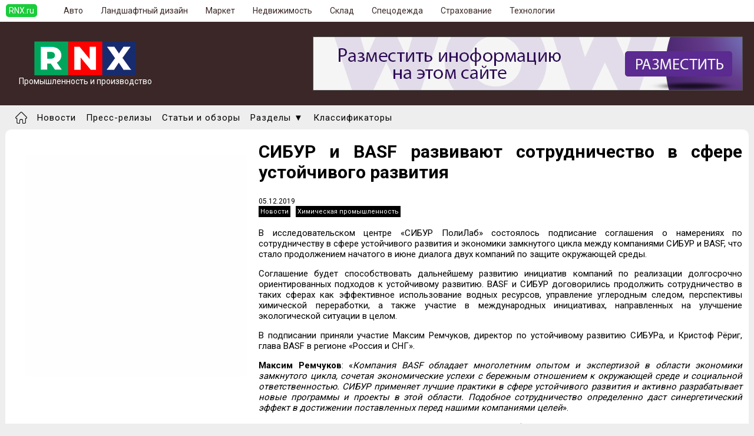

--- FILE ---
content_type: text/html;charset=UTF-8
request_url: https://prom.rnx.ru/text/106312.html
body_size: 3609
content:
 <html><head><title>СИБУР и BASF развивают сотрудничество в сфере устойчивого развития</title><meta http-equiv='Content-Type' content='text/html; charset=UTF-8'><meta name='Keywords' content='СИБУР, BASF, сотрудничество, устойчивое развитие, химическая промышленность, бизнес, Россия'><meta name='Description' content='СИБУР и BASF развивают сотрудничество в сфере устойчивого развития'><link rel='icon' href='https://prom.rnx.ru/favicon.ico' type='image/x-icon'><link href='https://css.rnx.ru/prom.rnx.ru/headfoot.css' rel='stylesheet' type='text/css'><script src='https://ajax.googleapis.com/ajax/libs/jquery/2.1.3/jquery.min.js' type='text/javascript'></script><link href=https://css.rnx.ru/prom.rnx.ru/text.css rel='stylesheet' type='text/css'></head><body><div class=header0><div class=header1><div class=header><div class=headerRNX><a href='https://rnx.ru/'>RNX.ru</a></div><div class=headeri><a href='https://auto.rnx.ru'>Авто</a></div><div class=headeri><a href='https://lade.rnx.ru'>Ландшафтный дизайн</a></div><div class=headeri><a href='https://market.rnx.ru'>Маркет</a></div><div class=headeri><a href='https://realty.rnx.ru'>Недвижимость</a></div><div class=headeri><a href='https://sklad.rnx.ru'>Склад</a></div><div class=headeri><a href='https://uniform.rnx.ru'>Спецодежда</a></div><div class=headeri><a href='https://strahoved.rnx.ru'>Страхование</a></div><div class=headeri><a href='https://mobile.rnx.ru'>Технологии</a></div><div class=headeri></div></div></div></div><div class=top><div class=toptop><div class=logo><a href='https://prom.rnx.ru/'><img src='https://prom.rnx.ru/img/logo.png' alt='Промышленность и производство'><br>Промышленность и производство</a></div><div class=bannertop><script src='https://adv.rnx.ru/showbanner.js?idplace=7'></script></div></div></div><div class=menu0><div class=menu><ul><li><a href=https://prom.rnx.ru/><img src='https://prom.rnx.ru/img/home.png' alt='Промышленность и производство'></a></li><li><a href=https://prom.rnx.ru/news/>Новости</a></li><li><a href=https://prom.rnx.ru/press/>Пресс-релизы</a></li><li><a href=https://prom.rnx.ru/articles/>Статьи и обзоры</a></li><li><span>Разделы &#9660;</span><ul><li><a href=https://prom.rnx.ru/section/aircraft-industry/>Авиационная промышленность</a></li><li><a href=https://prom.rnx.ru/section/automobile-industry/>Автомобильная промышленность</a></li><li><a href=https://prom.rnx.ru/section/vpk/>Военно-промышленный комплекс</a></li><li><a href=https://prom.rnx.ru/section/wood-industry/>Деревообработка</a></li><li><a href=https://prom.rnx.ru/section/extractive-industry/>Добывающая промышленность</a></li><li><a href=https://prom.rnx.ru/section/light-industry/>Легкая промышленность</a></li><li><a href=https://prom.rnx.ru/section/machine-building/>Машиностроение</a></li><li><a href=https://prom.rnx.ru/section/metallurgy-industry/>Металлургия</a></li><li><a href=https://prom.rnx.ru/section/food-industry/>Пищевая промышленность</a></li><li><a href=https://prom.rnx.ru/section/events/>События и факты</a></li><li><a href=https://prom.rnx.ru/section/manufacturing-industry/>Строительные материалы</a></li><li><a href=https://prom.rnx.ru/section/shipbuilding/>Судостроение</a></li><li><a href=https://prom.rnx.ru/section/fuel-industry/>Топливная промышленность</a></li><li><a href=https://prom.rnx.ru/section/packaging-industry/>Упаковка</a></li><li><a href=https://prom.rnx.ru/section/pharmaceutical-industry/>Фармацевтическая и медицинская промышленность</a></li><li><a href=https://prom.rnx.ru/section/chemical-industry/>Химическая промышленность</a></li><li><a href=https://prom.rnx.ru/section/electrical-industry/>Электротехника</a></li><li><a href=https://prom.rnx.ru/section/energo-industry/>Энергетика</a></li></ul></li><li><a href=https://prom.rnx.ru/db/>Классификаторы</a></li></ul></div></div><div class=mainbody><div class=tabletext><div class=tabletext1><img class=textimg src=https://img.rnx.ru/images/106312x400y400z.jpg alt='СИБУР и BASF развивают сотрудничество в сфере устойчивого развития' ><center><script src='https://adv.rnx.ru/showbanner.js?idplace=8'></script></center></div><div class=tabletext2><div class=maintitle><h2>СИБУР и BASF развивают сотрудничество в сфере устойчивого развития</h2></div><div class=datetext>05.12.2019</div><a class=section href=https://prom.rnx.ru/news/>Новости</a> <a class=section href=https://prom.rnx.ru/section/chemical-industry/>Химическая промышленность</a><div class=bodymain><p>В исследовательском центре &laquo;СИБУР ПолиЛаб&raquo; состоялось подписание соглашения о намерениях по сотрудничеству в сфере устойчивого развития и экономики замкнутого цикла между компаниями СИБУР и BASF, что стало продолжением начатого в июне диалога двух компаний по защите окружающей среды.</p>
<p>Соглашение будет способствовать дальнейшему развитию инициатив компаний по реализации долгосрочно ориентированных подходов к устойчивому развитию. BASF и СИБУР договорились продолжить сотрудничество в таких сферах как эффективное использование водных ресурсов, управление углеродным следом, перспективы химической переработки, а также участие в международных инициативах, направленных на улучшение экологической ситуации в целом.</p>
<p>В подписании приняли участие Максим Ремчуков, директор по устойчивому развитию СИБУРа, и Кристоф Рёриг, глава BASF в регионе &laquo;Россия и СНГ&raquo;.</p>
<p><strong>Максим Ремчуков</strong>: &laquo;<em>Компания BASF обладает многолетним опытом и экспертизой в области экономики замкнутого цикла, сочетая экономические успехи с бережным отношением к окружающей среде и социальной ответственностью. СИБУР применяет лучшие практики в сфере устойчивого развития и активно разрабатывает новые программы и проекты в этой области. Подобное сотрудничество определенно даст синергетический эффект в достижении поставленных перед нашими компаниями целей</em>&raquo;.</p>
<p><strong>Кристоф Рёриг:</strong> &laquo;<em>Вот уже 25 лет концерн BASF уделяет особое внимание принципам устойчивого развития при реализации своей стратегии. Подписание данного соглашения для меня является знаковым событием, и мне особенно приятно, что нашим партнером стал СИБУР, признанный лидер российского нефтехимического рынка. Я уверен, что благодаря совместным инициативам и проектам мы сможем внести значительный вклад в улучшение качества жизни сегодняшнего и будущих поколений</em>&raquo;.</p></div><div class=source><a href='https://www.sibur.ru/press-center/news/SIBUR-i-BASF-razvivayut-sotrudnichestvo-v-sfere-ustoychivogo-razvitiya-/' target=_blank>Источник</a></div></div></div></div><div class=footerall><div class=footer><ul class=footercell style='width:200px'><b>Редакторам</b><li><a href='https://hub.rnx.ru'>Добавить новость</a></li><li><a href='https://hub.rnx.ru'>Добавить выставку</a></li><li><a href='https://hub.rnx.ru/rules.html'>Правила</a></li></ul><ul class=footercell style='width:200px'></ul><ul class=footercell>Сетевое издание «Информационно-новостной портал RNX» зарегистрировано Федеральной службой по надзору в сфере связи, информационных технологий и массовых коммуникаций (регистрационный номер ЭЛ № ФС 77 - 84869 от 21.03.2023)</ul></div></div><!-- Yandex.Metrika counter --> <script type="text/javascript" > (function(m,e,t,r,i,k,a){m[i]=m[i]||function(){(m[i].a=m[i].a||[]).push(arguments)}; m[i].l=1*new Date();k=e.createElement(t),a=e.getElementsByTagName(t)[0],k.async=1,k.src=r,a.parentNode.insertBefore(k,a)}) (window, document, "script", "https://mc.yandex.ru/metrika/tag.js", "ym"); ym(4475410, "init", { clickmap:true, trackLinks:true, accurateTrackBounce:true, webvisor:true }); </script> <noscript><div><img src="https://mc.yandex.ru/watch/4475410" style="position:absolute; left:-9999px;" alt="" /></div></noscript> <!-- /Yandex.Metrika counter -->

<!--LiveInternet counter--><script>
new Image().src = "https://counter.yadro.ru/hit?r"+
escape(document.referrer)+((typeof(screen)=="undefined")?"":
";s"+screen.width+"*"+screen.height+"*"+(screen.colorDepth?
screen.colorDepth:screen.pixelDepth))+";u"+escape(document.URL)+
";h"+escape(document.title.substring(0,150))+
";"+Math.random();</script><!--/LiveInternet-->
</body></html>

--- FILE ---
content_type: text/html; charset=UTF-8
request_url: https://adv.rnx.ru/showbanner.js?idplace=7
body_size: 228
content:
document.write("<div style='margin:0;'>");document.write("<a target='_blank' href='https://hub.rnx.ru/'><img src='https://img.rnx.ru/banners/free/72890.jpg' style='border:1px solid #505050;'></a>");document.write("</div>");

--- FILE ---
content_type: text/css
request_url: https://css.rnx.ru/prom.rnx.ru/headfoot.css
body_size: 1601
content:
@import url('https://fonts.googleapis.com/css?family=Roboto:400,500,700'); 

body
{
margin: 0;
background: #eee;
}


.top
{
width:100%;
background: #3b2727;
} 


.toptop
{
padding:10px;
width:97%;
max-width:1300px;
min-width:950px;
display:table;
margin:0 auto;
} 


.bannertop
{
text-align: right;
padding: 15px 0;
display:table-cell;
vertical-align: middle;
}



.searchrow
{
width:800px;
padding: 30px 0;
margin: 0 auto;
}

.search
{
margin:0 auto;
width:100%;
max-width:1200px;
display:table;
} 


.logo
{
width:250px;
vertical-align: middle;
text-align: center;
display: table-cell;
} 

.logo a
{
font: 14px Roboto;
color: #fff;
text-decoration: none;
}


.searchstr
{
width:650px;
display: table-cell;
vertical-align: middle;
}

.searchstr input
{
height: 40px;
font: 20px Roboto;
width: 100%;
}


.searchbutt
{
vertical-align: middle;
display:table-cell;
width:50px;
position: relative;
}

.searchbutt button
{
background: #ffc536;
border: 0;
height: 40px;
width: 60px;
border-top-right-radius: 4px;
border-bottom-right-radius: 4px;
}

.searchbutt::before
{
content: ''; 
position: absolute;
border: 6px solid transparent;
border-right: 6px solid #ffc536;
right: 60px;
top: 20px;
}



.mainbody
{
margin:0 auto 40px;
padding:0 10px 20px;
width:97%;
max-width:1300px;
min-width:950px;
min-height: 80%;
background: #fff;
border-radius: 10px;
} 


.modulename1
{
padding: 0;
margin: 10px 0;
border-bottom: 3px solid #000;
}

.modulename1 b
{
color: #fff;
font: 16px Roboto;
background: #000;
padding: 7px 20px 7px 10px;
display: inline-block;
}


.modulename2
{
padding: 0;
margin: 10px 0;
border-bottom: 4px solid #000;
}

.modulename2 b
{
color: #000;
font: bold 23px Roboto;
background: #fff;
padding: 10px 20px 5px 10px;
display: inline-block;
}

.modulename3
{
padding: 0;
margin: 10px 0;
border-bottom: 1px solid #000;
}

.modulename3 b
{
color: #000;
font: 16px Roboto;
background: #fff;
padding: 10px 20px 5px 10px;
display: inline-block;
}


.rela
{
position: relative;
}

.absodal
{
position: absolute;
right: 0;
top: 49%;
font: 13px Roboto;
text-decoration: none;
color: #827770;
border-bottom: 1px dashed;
}

.absodali
{
position: absolute;
right: 0;
top: 49%;
}

.absodali a
{
font: 13px Roboto;
text-decoration: none;
color: #827770;
}


.footerall
{
background: #fff;
}

.footer
{
margin:0 auto;
width:100%;
max-width:1200px;
display:table;
} 


.footercell
{
display:table-cell;
padding: 15px 5px;
font: 15px Roboto;
color:#000;
}

.footercell li
{
padding: 0 20px;
list-style: none;
}

.footercell li a:hover
{
border-bottom: 1px solid;
}


.footercell a
{
font: 14px Roboto;
text-decoration: none;
color:#000;
}


.pager
{
margin: 20px auto;
padding: 3px 30px;
font: bold 17px Roboto;
border-bottom: 1px solid #d0d0d0;
width: 80%;
}

.pager a
{
color: #bdbdbd;
text-decoration: none;
padding: 3px;
}

.pager a:hover
{
cursor: pointer;
color: #5f5f5f;
}

.pager b
{
font: bold 20px Roboto;
color: #000;
}


.menu0{
background: #eeeeee;
width: 100%;
}


.menu{
width:97%;
max-width:1300px;
min-width:950px;
background: #eeeeee;
font: 15px Roboto;
margin:0 auto;
padding: 4px 10px;
}

.menu ul {
list-style: none; /* ������� ������ ��� ��������� ������ */
margin: 0;
padding: 0;
}

.menu ul li {
display:inline-block;/*����������� ������ ���� � ��� �� ����������� */
padding: 0 5px 0 0;
cursor: default;
vertical-align: middle;
}

.menu ul li a,.menu ul li span:not(.nobord) {
display:block; /* ����������� ���������� ������� ���� */
padding: 7px 5px 6px 7px;
color: #000;
letter-spacing: 1px;
text-decoration: none;
text-align: left;
}

.menu ul li img {
width: 20px;
height: 20px;
}

.menu ul li a:hover,.menu ul li span:hover
{
color: #000;
}

.menu ul li ul li:not(:first-child)
{
/*border-top: 1px solid #01466d;*/
}

.nobord
{
font: 14px Roboto;
color: #000;
}


.menu ul li:hover:not(.nobg) {
background: #d5d5d5;
/*
color: #fff;
*/
}


.menu ul li ul {
display: none; /* ������ ������ ����������� ����� ���� */
position:absolute;
background: #fff; /* ������ ��� ����������� ����� ���� */
padding: 5px 5px 10px 10px;
border: 1px solid #9a9a9a;
font: 14px Roboto;
min-width: 200px;
z-index: 1000;
}

.menu ul li:hover ul {
display:block; /* ���������� ������� ��� ��������� ���� */
}

.menu ul li ul li {
display:block; /* ����������� �� ��������� ������ ����������� ���� */
}


.nobord
{
font: 16px Roboto;
}




.section
{
font: 11px Roboto;
background: #000;
color: #fff;
padding: 3px;
margin: 0 5px 3px 0;
display: inline-block;
text-decoration: none;
}

.section:hover
{
background: #ffc536;
}

.header0
{
width:100%;
padding:5px 0;
border-bottom: 1px solid #fff;
background: #fff;
} 

.header1
{
max-width:1300px;
min-width:950px;
width: 100%;
margin:0 auto;
} 


.header
{
display:table;
margin: 5px 0;
} 

.headeri
{
display: table-cell;
padding: 0 15px;
text-align: center;
white-space: nowrap;
}

.headerRNX
{
display: table-cell;
padding: 0 30px 0 10px;
white-space: nowrap;
}

.headeri a
{
font: 14px Roboto;
color: #3b2727;
text-decoration: none;
border-bottom: 1px solid #fff;
}

.headeri a:hover
{
border-bottom: 1px solid #3b2727;
}

.headerRNX a
{
background: #1bcc3a;
text-decoration: none;
padding: 3px 5px;
font: 14px Roboto;
border-radius: 5px;
color: #fff;
}

.headerRNX a:hover
{
background: #fff;
color: #1bcc3a;
}


--- FILE ---
content_type: text/css
request_url: https://css.rnx.ru/prom.rnx.ru/text.css
body_size: 313
content:
.maintitle
{
font: bold 20px Roboto;
}

.tabletext
{
display:table;
width:100%;
padding:20px 0;
}


.tabletext1
{
display:table-cell;
width:400px;
vertical-align: top;
}

.textimg
{
border-radius:3px;
margin:0 0 100px;
}

.tabletext2
{
display:table-cell;
vertical-align: top;
padding: 0 0 0 20px;
text-align: justify;
}


.datetext
{
font: 12px Roboto;
}

.bodymain
{
font: 15px Roboto;
}

.source
{
display: block;
text-align: right;
font: 15px Roboto;
border-top: 1px dashed;
padding: 10px 0;
}

.gallery
{
display: block;
font: 20px Roboto;
}

.bodygall
{
margin:20px auto;
text-align:center;
position: relative;
min-height:200px;
}
